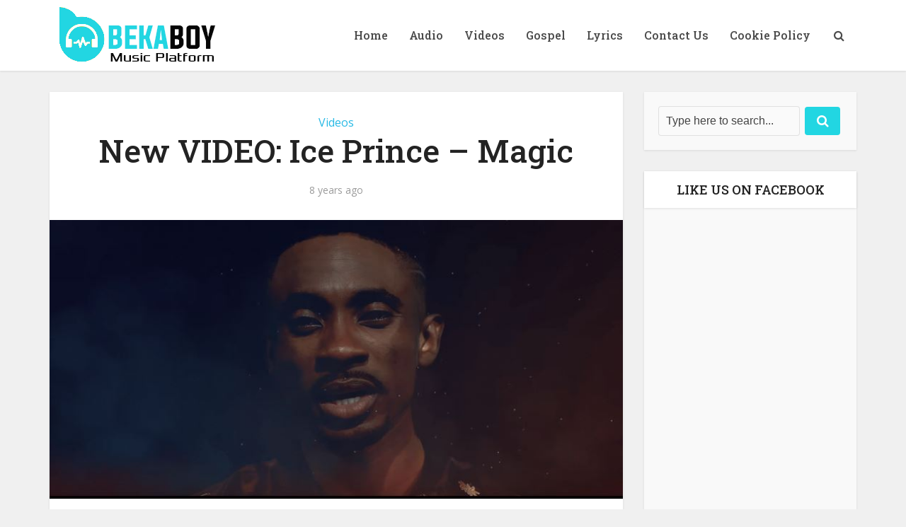

--- FILE ---
content_type: text/html; charset=utf-8
request_url: https://www.google.com/recaptcha/api2/aframe
body_size: 269
content:
<!DOCTYPE HTML><html><head><meta http-equiv="content-type" content="text/html; charset=UTF-8"></head><body><script nonce="xCsBvHkCInVweuDYLyXqfA">/** Anti-fraud and anti-abuse applications only. See google.com/recaptcha */ try{var clients={'sodar':'https://pagead2.googlesyndication.com/pagead/sodar?'};window.addEventListener("message",function(a){try{if(a.source===window.parent){var b=JSON.parse(a.data);var c=clients[b['id']];if(c){var d=document.createElement('img');d.src=c+b['params']+'&rc='+(localStorage.getItem("rc::a")?sessionStorage.getItem("rc::b"):"");window.document.body.appendChild(d);sessionStorage.setItem("rc::e",parseInt(sessionStorage.getItem("rc::e")||0)+1);localStorage.setItem("rc::h",'1768827372693');}}}catch(b){}});window.parent.postMessage("_grecaptcha_ready", "*");}catch(b){}</script></body></html>